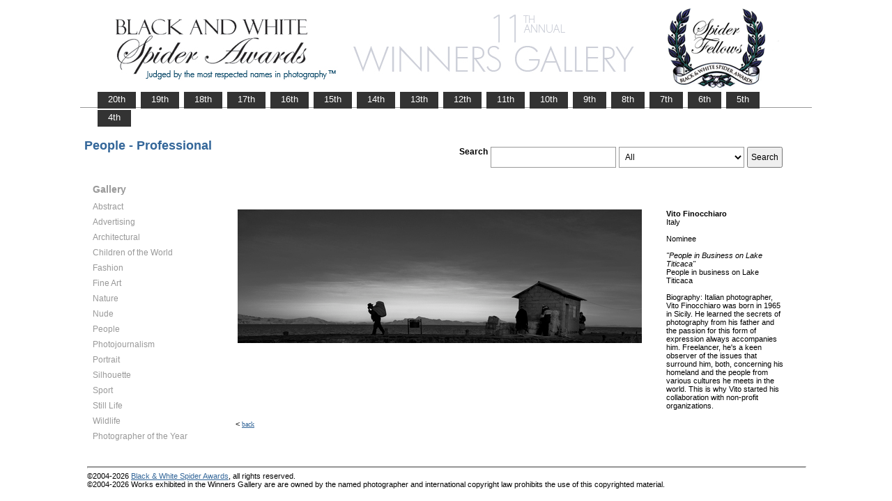

--- FILE ---
content_type: text/html; charset=UTF-8
request_url: https://www.thespiderawards.com/gallery/11th/gallery.php?g=n&x=p&cid=327&fid=168610
body_size: 2522
content:
<html>
<head>
<title>11th Winners Gallery | Spider Awards</title>
<meta http-equiv="Content-Type" content="text/html; charset=iso-8859-1">
<link href="../gallery.css" rel="stylesheet" type="text/css">
<script type="text/javascript">
<!--
window.onload=show; 
function show(id,dtid) {
var d = document.getElementById(id);
var dt = document.getElementById(dtid);
for (var i = 1; i<=400; i++) {
if (document.getElementById('smenu'+i)) {document.getElementById('smenu'+i).style.display='none';}
if (document.getElementById('dt'+i)) {document.getElementById('dt'+i).style.fontWeight='normal';}		
}
if (d) {
d.style.display='block';
dt.style.fontWeight='bold';
}
}
function copywritealert(msg) { //v1.0
alert(msg);
history.go(-1);
}
//-->
</script>
<script src='http://ajax.googleapis.com/ajax/libs/jquery/1.3.2/jquery.min.js' type='text/javascript'/></script>
<script src='js/jquery.scrollfollow.js' type='text/javascript'/></script>
<script src='js/jquery-ui-1.7.2.custom.min.js' type='text/javascript'/></script>
<script type='text/javascript'>
/*
$( document ).ready( function ()
	{
		$( '#floatmenu' ).scrollFollow();
	}
);*/ 
</script>
</head>
<body>
<div class="container" >
<a href="index.php"><img border="0" src="gallery-header11.png" ></a>
<ul id="tablist">
                <li><a href="/gallery/20th/">&nbsp;&nbsp;&nbsp;20th&nbsp;&nbsp;&nbsp;</a></li>
                <li><a href="/gallery/19th/">&nbsp;&nbsp;&nbsp;19th&nbsp;&nbsp;&nbsp;</a></li>
                <li><a href="/gallery/18th/">&nbsp;&nbsp;&nbsp;18th&nbsp;&nbsp;&nbsp;</a></li>
				<li><a href="/gallery/17th/">&nbsp;&nbsp;&nbsp;17th&nbsp;&nbsp;&nbsp;</a></li>
				<li><a href="/gallery/16th/">&nbsp;&nbsp;&nbsp;16th&nbsp;&nbsp;&nbsp;</a></li>
				<li><a href="/gallery/15th/">&nbsp;&nbsp;&nbsp;15th&nbsp;&nbsp;&nbsp;</a></li>
				<li><a href="/gallery/14th/">&nbsp;&nbsp;&nbsp;14th&nbsp;&nbsp;&nbsp;</a></li>
				<li><a href="/gallery/13th/">&nbsp;&nbsp;&nbsp;13th&nbsp;&nbsp;&nbsp;</a></li>
				<li><a href="/gallery/12th/">&nbsp;&nbsp;&nbsp;12th&nbsp;&nbsp;&nbsp;</a></li>
				<li><a href="/gallery/11th/">&nbsp;&nbsp;&nbsp;11th&nbsp;&nbsp;&nbsp;</a></li>
				<li><a href="/gallery/10th/">&nbsp;&nbsp;&nbsp;10th&nbsp;&nbsp;&nbsp;</a></li>
				<li><a href="/gallery/9th/">&nbsp;&nbsp;&nbsp;9th&nbsp;&nbsp;&nbsp;</a></li>
				<li><a href="/gallery/8th/">&nbsp;&nbsp;&nbsp;8th&nbsp;&nbsp;&nbsp;</a></li>
				<li><a href="/gallery/7th/">&nbsp;&nbsp;&nbsp;7th&nbsp;&nbsp;&nbsp;</a></li>
				<li><a href="/gallery/6th/">&nbsp;&nbsp;&nbsp;6th&nbsp;&nbsp;&nbsp;</a></li>
				<li><a href="/gallery/5th/">&nbsp;&nbsp;&nbsp;5th&nbsp;&nbsp;&nbsp;</a></li>
				<li><a href="/gallery/4th/">&nbsp;&nbsp;&nbsp;4th&nbsp;&nbsp;&nbsp;</a></li>
</ul>
<table style="width:1017px;position:relative;"> 
<tr><td colspan="2"> 
<table width="100%">
<tr>
<td>
<div id="righttitle"></div>
<h3>People - Professional</h3>  
</td>
<td>
<div style="text-align:right;padding-top:20px;">
<form id="searchbar" name="form1" method="get" action="search-result.php">
<table align="right">
<tr>
<td style="vertical-align:top;">
<h4>Search</h4></td>
<td style="vertical-align:top;"><input name="t" class="textbox" type="text" maxlength="20"></td>
<td style="vertical-align:top;"><select class="textbox" name="o"  >
    &nbsp;
    <option value="a">All</option>
    <option value="p">Photographer</option>
    <option value="t">Image Title</option>
    <option value="c">Country</option>
  </select>
</td>
<td style="vertical-align:top;"><input type="submit" class="button" name="Submit" value="Search"></td>
</tr></table></form>
</div> 
</td></tr></table>
</td></tr>
<tr>
<td valign="top" style="width:216px;">
<div id='floatmenu'>
<div id="flightbox">
<div id="navcontainer">
<dl id="menu"><h1>Gallery</h1>
<dt id='dt319' onMouseOver="javascript:show('smenu319','dt319');">Abstract</dt>
<dd id='smenu319'>
<ul><li><a href='gallery.php?x=p&cid=319&g=n'>Professional</a></li><li><a href='gallery.php?x=a&cid=319&g=n'>Amateur</a></li></ul></dd><dt id='dt320' onMouseOver="javascript:show('smenu320','dt320');">Advertising</dt>
<dd id='smenu320'>
<ul><li><a href='gallery.php?x=p&cid=320&g=n'>Professional</a></li></ul></dd><dt id='dt321' onMouseOver="javascript:show('smenu321','dt321');">Architectural</dt>
<dd id='smenu321'>
<ul><li><a href='gallery.php?x=p&cid=321&g=n'>Professional</a></li><li><a href='gallery.php?x=a&cid=321&g=n'>Amateur</a></li></ul></dd><dt id='dt322' onMouseOver="javascript:show('smenu322','dt322');">Children of the World</dt>
<dd id='smenu322'>
<ul><li><a href='gallery.php?x=p&cid=322&g=n'>Professional</a></li><li><a href='gallery.php?x=a&cid=322&g=n'>Amateur</a></li></ul></dd><dt id='dt323' onMouseOver="javascript:show('smenu323','dt323');">Fashion</dt>
<dd id='smenu323'>
<ul><li><a href='gallery.php?x=p&cid=323&g=n'>Professional</a></li><li><a href='gallery.php?x=a&cid=323&g=n'>Amateur</a></li></ul></dd><dt id='dt324' onMouseOver="javascript:show('smenu324','dt324');">Fine Art</dt>
<dd id='smenu324'>
<ul><li><a href='gallery.php?x=p&cid=324&g=n'>Professional</a></li><li><a href='gallery.php?x=a&cid=324&g=n'>Amateur</a></li></ul></dd><dt id='dt325' onMouseOver="javascript:show('smenu325','dt325');">Nature</dt>
<dd id='smenu325'>
<ul><li><a href='gallery.php?x=p&cid=325&g=n'>Professional</a></li><li><a href='gallery.php?x=a&cid=325&g=n'>Amateur</a></li></ul></dd><dt id='dt326' onMouseOver="javascript:show('smenu326','dt326');">Nude</dt>
<dd id='smenu326'>
<ul><li><a href='gallery.php?x=p&cid=326&g=n'>Professional</a></li><li><a href='gallery.php?x=a&cid=326&g=n'>Amateur</a></li></ul></dd><dt id='dt327' onMouseOver="javascript:show('smenu327','dt327');">People</dt>
<dd id='smenu327'>
<ul><li><a href='gallery.php?x=p&cid=327&g=n'>Professional</a></li><li><a href='gallery.php?x=a&cid=327&g=n'>Amateur</a></li></ul></dd><dt id='dt328' onMouseOver="javascript:show('smenu328','dt328');">Photojournalism</dt>
<dd id='smenu328'>
<ul><li><a href='gallery.php?x=p&cid=328&g=n'>Professional</a></li><li><a href='gallery.php?x=a&cid=328&g=n'>Amateur</a></li></ul></dd><dt id='dt329' onMouseOver="javascript:show('smenu329','dt329');">Portrait</dt>
<dd id='smenu329'>
<ul><li><a href='gallery.php?x=p&cid=329&g=n'>Professional</a></li><li><a href='gallery.php?x=a&cid=329&g=n'>Amateur</a></li></ul></dd><dt id='dt330' onMouseOver="javascript:show('smenu330','dt330');">Silhouette</dt>
<dd id='smenu330'>
<ul><li><a href='gallery.php?x=p&cid=330&g=n'>Professional</a></li><li><a href='gallery.php?x=a&cid=330&g=n'>Amateur</a></li></ul></dd><dt id='dt331' onMouseOver="javascript:show('smenu331','dt331');">Sport</dt>
<dd id='smenu331'>
<ul><li><a href='gallery.php?x=p&cid=331&g=n'>Professional</a></li><li><a href='gallery.php?x=a&cid=331&g=n'>Amateur</a></li></ul></dd><dt id='dt332' onMouseOver="javascript:show('smenu332','dt332');">Still Life</dt>
<dd id='smenu332'>
<ul><li><a href='gallery.php?x=p&cid=332&g=n'>Professional</a></li><li><a href='gallery.php?x=a&cid=332&g=n'>Amateur</a></li></ul></dd><dt id='dt333' onMouseOver="javascript:show('smenu333','dt333');">Wildlife</dt>
<dd id='smenu333'>
<ul><li><a href='gallery.php?x=p&cid=333&g=n'>Professional</a></li><li><a href='gallery.php?x=a&cid=333&g=n'>Amateur</a></li></ul></dd><dt id='dt199' onMouseOver="javascript:show('smenu200','dt199');">Photographer
of the Year </dt>
<dd id='smenu200'>
<ul>
<li><a href='gallery.php?x=p&cid=poy&g=w'>Professional</a></li>
<li><a href='gallery.php?x=a&cid=poy&g=w'>Amateur</a></li>
</ul>
</dd>
</dl>
<script>show('smenu327','dt327')</script>
</div>
</div>
</div> 
</td>
<td >
<div id="content" style="vertical-align:top;">
<table>
<tr>
<td style="text-align:left;vertical-align:top;">
<a href="#">
<img src="../magicimage.php?img=/home/thespiderawards/public_html/uploads/571625/20/571625_DSC_5906.jpg&img_size=580" alt="People in Business on Lake Titicaca" align="top" border="0" title="People in Business on Lake Titicaca" onMouseDown="copywritealert('Image copyright of Vito Finocchiaro')" ></a>
</td>
<td style="padding-left:32px;">
<p>
<strong>Vito Finocchiaro</strong>
<br />
Italy<br /><br /> 
Nominee<br/><br />
 <i>"People in Business on Lake Titicaca"</i>
 <br />
  People in business on Lake Titicaca  <br /> <br /> 
  Biography: Italian photographer, Vito Finocchiaro was born in 1965 in Sicily. He learned  the secrets of photography from his father and the passion for this form of expression always accompanies him. Freelancer, he's a keen observer of the issues that surround him, both, concerning his homeland and the people from various cultures he meets in the world. This is why Vito started his collaboration with non-profit organizations.  
 </p>
</td>
</tr>
</table><p>  &lt; <a href="javascript:history.back();"> <font face="Verdana" size="1" color="#336699">back
</font></a></p>
</div> 
</td>
</tr>
</table>
<div id="footer">
<hr class="greyruler">
&#169;2004-2026 <a href="http://www.thespiderawards.com"><u>Black & White Spider Awards</u></a>, all rights reserved. <br />
&#169;2004-2026 Works exhibited in the Winners Gallery are are owned by the named photographer and international copyright law prohibits the use of this copyrighted material.
</div>
</div>
</body>
</html>
